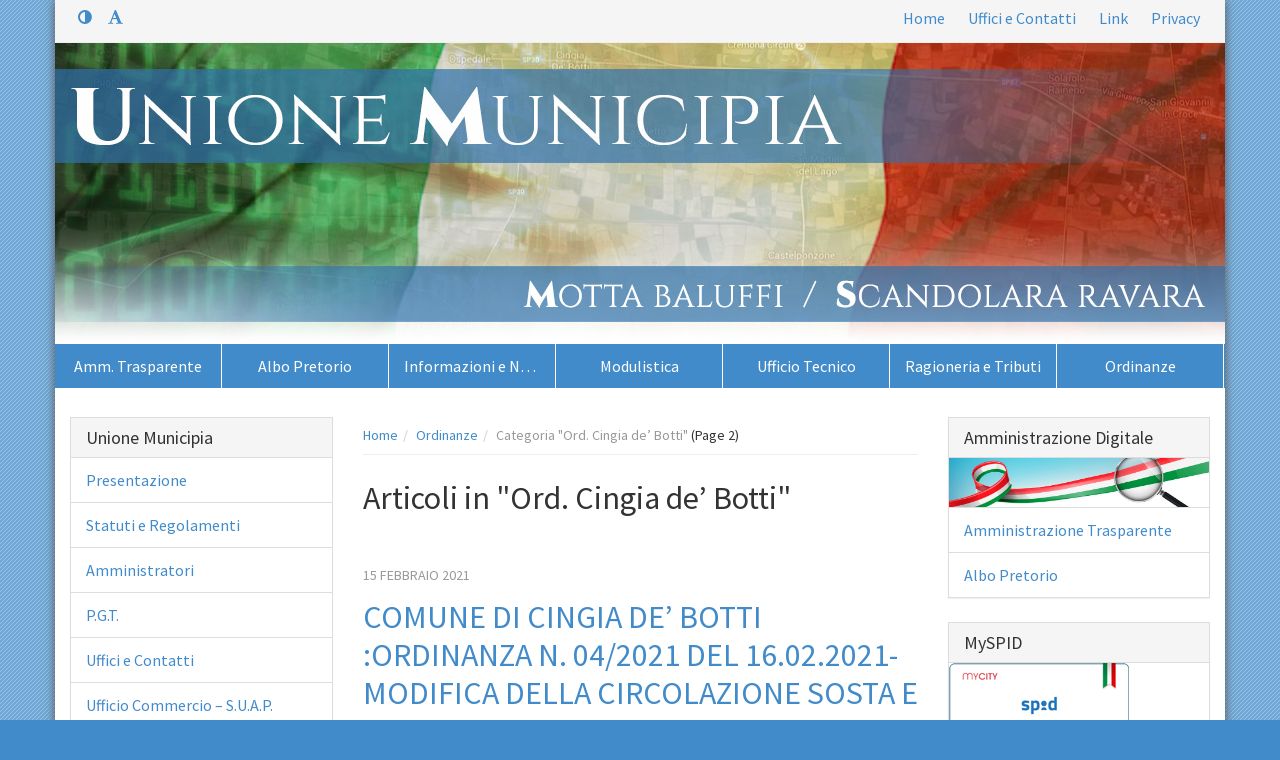

--- FILE ---
content_type: text/html; charset=UTF-8
request_url: https://www.unionemunicipia.it/category/ordinanze/ord_cingia/page/2/
body_size: 7970
content:
<!DOCTYPE html PUBLIC "-//W3C//DTD XHTML 1.0 Transitional//EN"
	"http://www.w3.org/TR/xhtml1/DTD/xhtml1-transitional.dtd"> 
<html xmlns="http://www.w3.org/1999/xhtml" lang="it-IT" xml:lang="it-IT">
<head>
	<meta http-equiv="content-type" content="text/xml; charset=utf-8" />
	<meta http-equiv="X-UA-Compatible" content="IE=edge" />
	<meta name="viewport" content="width=device-width, initial-scale=1" />
		<link rel="profile" href="https://gmpg.org/xfn/11" />
	<link rel="pingback" href="https://www.unionemunicipia.it/xmlrpc.php" />
		<title>Ord. Cingia de&#8217; Botti &#8211; Pagina 2 &#8211; Unione Municipia</title>
<link rel="alternate" type="application/rss+xml" title="Unione Municipia &raquo; Feed" href="https://www.unionemunicipia.it/feed/" />
<link rel="alternate" type="application/rss+xml" title="Unione Municipia &raquo; Feed dei commenti" href="https://www.unionemunicipia.it/comments/feed/" />
<link rel="alternate" type="application/rss+xml" title="Unione Municipia &raquo; Ord. Cingia de&#039; Botti Feed della categoria" href="https://www.unionemunicipia.it/category/ordinanze/ord_cingia/feed/" />
<link rel='stylesheet' id='aa-style-css'  href='https://www.unionemunicipia.it/wp-content/themes/amministrazione-accessibile/style.css?ver=4.5.2' type='text/css' media='all' />
<style id='aa-style-inline-css' type='text/css'>
a { color: #428BCA }a:hover, a:focus { color: #2a6497 }.text-primary { color: #428BCA }a.text-primary:hover { color: #3071ab }.btn-primary {background-color: #428BCA;border-color: #357ebe;}.btn-primary:hover, .btn-primary:focus, .btn-primary:active, .btn-primary.active {background-color: #3277b3;border-color: #285f8f;}.open .btn-primary.dropdown-toggle {background-color: #3277b3;border-color: #285f8f;}.btn-primary.disabled, .btn-primary.disabled:hover, .btn-primary.disabled:focus, .btn-primary.disabled:active, .btn-primary.disabled.active, .btn-primary[disabled], .btn-primary[disabled]:hover, .btn-primary[disabled]:focus, .btn-primary[disabled]:active, .btn-primary[disabled].active, fieldset[disabled] .btn-primary, fieldset[disabled] .btn-primary:hover, fieldset[disabled] .btn-primary:focus, fieldset[disabled] .btn-primary:active, fieldset[disabled] .btn-primary.active {background-color: #428BCA;border-color: #357ebe;}.btn-primary .badge { color: #428BCA }.btn-link { color: #428BCA }.btn-link:hover, .btn-link:focus { color: #2a6497 }.dropdown-menu > .active > a, .dropdown-menu > .active > a:hover, .dropdown-menu > .active > a:focus {background-color: #428BCA;}.nav .open > a, .nav .open > a:hover, .nav .open > a:focus {border-color: #428BCA;}.nav-pills > li.active > a, .nav-pills > li.active > a:hover, .nav-pills > li.active > a:focus {background-color: #428BCA;}.pagination > li > a,.pagination > li > span {color: #428BCA;}.pagination > li > a:hover, .pagination > li > a:focus,.pagination > li > span:hover,.pagination > li > span:focus {color: #2a6497;}.pagination > .active > a, .pagination > .active > a:hover, .pagination > .active > a:focus,.pagination > .active > span,.pagination > .active > span:hover,.pagination > .active > span:focus {background-color: #428BCA;border-color: #428BCA;}.label-primary {background-color: #428BCA;}.label-primary[href]:hover, .label-primary[href]:focus {background-color: #3071ab;}a.list-group-item.active > .badge,.nav-pills > .active > a > .badge {color: #428BCA;}a.thumbnail:hover,a.thumbnail:focus,a.thumbnail.active {border-color: #428BCA;}.progress-bar {background-color: #428BCA;}a.list-group-item.active, a.list-group-item.active:hover, a.list-group-item.active:focus {background-color: #428BCA;border-color: #428BCA;}a.list-group-item.active .list-group-item-text, a.list-group-item.active:hover .list-group-item-text, a.list-group-item.active:focus .list-group-item-text {color: #e3edf7;}.panel-primary {border-color: #428BCA;}.panel-primary > .panel-heading {color: white;background-color: #428BCA;border-color: #428BCA;}.panel-primary > .panel-heading + .panel-collapse .panel-body {border-top-color: #428BCA;}.panel-primary > .panel-footer + .panel-collapse .panel-body {border-bottom-color: #428BCA;}body {background-color: #428BCA;}.nav-aa ul.nav {background: url('[data-uri]') bottom repeat-x #428BCA;}.nav-aa ul.nav > li > a {background-color: #428BCA;}.nav-aa ul.nav > li > a:hover, .nav-aa ul.nav > li > a:focus {background-color: #3071ab;}.nav-aa ul.nav > li.active > a,.nav-aa ul.nav > li.active > a:hover,.nav-aa ul.nav > li.active > a:focus {background-color: #3071ab;}.panel-primary .list-group-item {border-color: #428BCA;}.comment-list li.bypostauthor > .comment-body:after,.comment-list li.comment-author-admin > .comment-body:after {background: #428BCA;}#commentform input[type="text"]:focus,#commentform input[type="url"]:focus,#commentform input[type="password"]:focus,#commentform input[type="email"]:focus,#commentform textarea:focus {border-color: #428BCA;}#commentform label .required {color: #428BCA;}#commentform input[type="submit"],#commentform button[type="submit"] {background: #428BCA;}#commentform input[type="submit"]:hover,#commentform button[type="submit"]:hover {background: #2a6497;}.tags a {background-color: #428BCA;}.tags a:hover {background-color: #2a6497;}li.list-group-item.cat-item.cat-item-88 {display:none !important;}.page-title, .home-post-heading, .post-heading {font-size: 32px;line-height: 38px;}.menu-item.col-md-2 {width: 14.28%;}#menu-item-436 {border-right: 1px solid #fff;}#footercredits {display: none;}#menu-item-436 { padding-right: 0; } @media (max-width: 992px) {#menu-item-433 { padding-right: 0; } }@media (max-width: 768px) {#menu-item-438 { padding-right: 0; } #menu-item-434 { padding-right: 0; } #menu-item-433 { padding-right: 1px; } }.page-content a, .post-content a {text-decoration: none;}.page-content a:hover, .post-content a:hover {text-decoration: underline;}
</style>
<link rel='https://api.w.org/' href='https://www.unionemunicipia.it/wp-json/' />
<link rel="EditURI" type="application/rsd+xml" title="RSD" href="https://www.unionemunicipia.it/xmlrpc.php?rsd" />
<link rel="wlwmanifest" type="application/wlwmanifest+xml" href="https://www.unionemunicipia.it/wp-includes/wlwmanifest.xml" /> 
<meta name="generator" content="WordPress 4.5.2" />
	<style type="text/css" id="aa-header-css">
			.site-title,
		.site-description {
			clip: rect(1px 1px 1px 1px); /* IE7 */
			clip: rect(1px, 1px, 1px, 1px);
			position: absolute;
		}
		.title-group { background: transparent; }
		</style>
		<link href="//fonts.googleapis.com/css?family=Source+Sans+Pro:300,400,700,300italic,400italic,700italic|Lora:400,700,400italic,700italic" rel="stylesheet" type="text/css" />
	<!--[if lt IE 9]>
		<script src="https://www.unionemunicipia.it/wp-content/themes/amministrazione-accessibile/js/respond/respond.min.js" type="text/javascript"></script>
		<link href="https://www.unionemunicipia.it/wp-content/themes/amministrazione-accessibile/js/repond/respond-proxy.html" id="respond-proxy" rel="respond-proxy" />
		<link href="/wp-content/themes/amministrazione-accessibile/js/repond/respond.proxy.gif" id="respond-redirect" rel="respond-redirect" />
		<script src="/wp-content/themes/amministrazione-accessibile/js/repond/respond.proxy.js"></script>
	<![endif]-->
</head>

<body data-rsssl=1 class="archive paged category category-ord_cingia category-88 paged-2 category-paged-2">
	
	<div id="sr-menu" class="sr-only">
		<ul>
			<li><a href="#principale">Menù principale</a></li>
			<li><a href="#superiore">Menù superiore</a></li>
			<li><a href="#breadcrumb">Percorso di navigazione</a></li>
			<li><a href="#contenuto">Contenuto principale</a></li>
						<li><a href="#sidebar-sx">Navigazione secondaria</a></li>
			<li><a href="#inferiore">Menù inferiore</a></li>
		</ul>
	</div>
	<div id="wrap" class="container">
		<hr class="sr-only" />
		<div class="row clearfix bg-grey" id="fasciaTop">
			<div class="col-sm-2">
							</div>	
			<div class="col-sm-10">
				<p class="sr-only">Menù superiore:</p>
				<div id="superiore" class="menu pull-right"><ul id="menu-menu-superiore" class="list-inline"><li id="menu-item-440" class="menu-item menu-item-type-custom menu-item-object-custom menu-item-440"><a title="Home" href="/" accesskey="a">Home</a></li>
<li id="menu-item-439" class="menu-item menu-item-type-post_type menu-item-object-page menu-item-439"><a title="Uffici e Contatti" href="https://www.unionemunicipia.it/uffici-contatti/" accesskey="b">Uffici e Contatti</a></li>
<li id="menu-item-447" class="menu-item menu-item-type-post_type menu-item-object-page menu-item-447"><a title="Link" href="https://www.unionemunicipia.it/link/" accesskey="c">Link</a></li>
<li id="menu-item-6009" class="menu-item menu-item-type-post_type menu-item-object-page menu-item-6009"><a title="Privacy" href="https://www.unionemunicipia.it/privacy/" accesskey="d">Privacy</a></li>
</ul></div>			</div>
		</div>
		<hr class="sr-only" />
		<div id="testata" class="default">
			<img src="https://www.unionemunicipia.it/wp-content/uploads/2023/01/header_unione_2023.jpg" width="1170" height="300" alt="sfondo testata" />
		<div id="blog-info">
		<div class="table-table">
			<div class="table-cell">
				<div class="title-group">
					<h1 class="site-title"><a href="https://www.unionemunicipia.it/">Unione Municipia</a></h1>
					<h2 class="site-description">Unione dei Comuni di Motta Baluffi e Scandolara Ravara</h2>
				</div>
			</div>
		</div>
	</div>
</div>
		<hr class="sr-only" />
		<div class="navbar nav-aa">
			<p class="sr-only">Menù principale:</p>
			<div id="principale" class="menu-menu-principale-container"><ul id="menu-menu-principale" class="nav"><li id="menu-item-437" class="menu-item menu-item-type-post_type menu-item-object-page menu-item-437 col-md-2 col-sm-4 col-xs-6"><a title="Amm. Trasparente" href="https://www.unionemunicipia.it/amministrazione-trasparente/" accesskey="1">Amm. Trasparente</a></li>
<li id="menu-item-438" class="menu-item menu-item-type-post_type menu-item-object-page menu-item-438 col-md-2 col-sm-4 col-xs-6"><a title="Albo Pretorio" href="https://www.unionemunicipia.it/albo-pretorio/" accesskey="2">Albo Pretorio</a></li>
<li id="menu-item-433" class="menu-item menu-item-type-taxonomy menu-item-object-category menu-item-433 col-md-2 col-sm-4 col-xs-6"><a title="Informazioni e News" href="https://www.unionemunicipia.it/category/informazioni-e-news/" accesskey="3">Informazioni e News</a></li>
<li id="menu-item-434" class="menu-item menu-item-type-taxonomy menu-item-object-category menu-item-434 col-md-2 col-sm-4 col-xs-6"><a title="Modulistica" href="https://www.unionemunicipia.it/category/modulistica/" accesskey="4">Modulistica</a></li>
<li id="menu-item-435" class="menu-item menu-item-type-taxonomy menu-item-object-category menu-item-435 col-md-2 col-sm-4 col-xs-6"><a title="Ufficio Tecnico" href="https://www.unionemunicipia.it/category/ufficio-tecnico/" accesskey="5">Ufficio Tecnico</a></li>
<li id="menu-item-436" class="menu-item menu-item-type-taxonomy menu-item-object-category menu-item-436 col-md-2 col-sm-4 col-xs-6"><a title="Ragioneria e Tributi" href="https://www.unionemunicipia.it/category/ragioneria-e-tributi/" accesskey="6">Ragioneria e Tributi</a></li>
<li id="menu-item-1924" class="menu-item menu-item-type-taxonomy menu-item-object-category current-category-ancestor menu-item-1924 col-md-2 col-sm-4 col-xs-6"><a title="Ordinanze" href="https://www.unionemunicipia.it/category/ordinanze/" accesskey="7">Ordinanze</a></li>
</ul></div>
		</div>
		<hr class="sr-only" />
<div class="row">
	<div id="archive-page" class="col-sm-12 col-md-6 col-md-push-3 entry-content">

		
			<p class="sr-only">Percorso pagina:</p><ol id="breadcrumb" class="breadcrumb"><li><a href="https://www.unionemunicipia.it/">Home</a></li><li><a href="https://www.unionemunicipia.it/category/ordinanze/">Ordinanze</a></li><li class="active">Categoria "Ord. Cingia de&#8217; Botti"</li> (Page 2)</ol><!-- .breadcrumbs --><hr class="sr-only" />
			<a name="contenuto"></a>

			<h1 class="page-title">
				Articoli in "Ord. Cingia de&#8217; Botti"			</h1>

			
			
<div id="post-4832" class="listed-post post-4832 post type-post status-publish format-standard hentry category-informazioni-e-news category-ord_cingia">

	
	<p class="meta header">
				15 febbraio 2021		 
	</p>

	<h2 class="home-post-heading">
		<a href="https://www.unionemunicipia.it/comune-di-cingia-de-botti-ordinanza-n-042021-del-16-02-2021-modifica-della-circolazione-sosta-e-parcheggio-viale-del-cimitero-v-le-dr-brianzi-di-cingia-de-botti-a-far-da/" rel="bookmark" title="Link permanente a COMUNE DI CINGIA DE&#8217; BOTTI :ORDINANZA  N. 04/2021  DEL 16.02.2021- MODIFICA DELLA CIRCOLAZIONE  SOSTA E PARCHEGGIO  VIALE DEL CIMITERO – V.LE DR. BRIANZI DI CINGIA DE’ BOTTI  A FAR DATA DAL 17.02.2021">
			COMUNE DI CINGIA DE&#8217; BOTTI :ORDINANZA  N. 04/2021  DEL 16.02.2021- MODIFICA DELLA CIRCOLAZIONE  SOSTA E PARCHEGGIO  VIALE DEL CIMITERO – V.LE DR. BRIANZI DI CINGIA DE’ BOTTI  A FAR DATA DAL 17.02.2021		</a>
	</h2>
	
			<div class="post-content"></div>
		<a href="https://www.unionemunicipia.it/comune-di-cingia-de-botti-ordinanza-n-042021-del-16-02-2021-modifica-della-circolazione-sosta-e-parcheggio-viale-del-cimitero-v-le-dr-brianzi-di-cingia-de-botti-a-far-da/" title="Link permanente a COMUNE DI CINGIA DE&#8217; BOTTI :ORDINANZA  N. 04/2021  DEL 16.02.2021- MODIFICA DELLA CIRCOLAZIONE  SOSTA E PARCHEGGIO  VIALE DEL CIMITERO – V.LE DR. BRIANZI DI CINGIA DE’ BOTTI  A FAR DATA DAL 17.02.2021">
			<button type="button" class="more btn btn-primary">Leggi tutto...</button>
		</a>


		
	<div class="meta meta-footer">
		Pubblicato il 15 febbraio 2021 da <a href="https://www.unionemunicipia.it/author/cingia-de-botti/" title="Articoli scritti da: Cingia de Botti" rel="author">Cingia de Botti</a> in <a href="https://www.unionemunicipia.it/category/informazioni-e-news/" rel="category tag">Informazioni e News</a>, <a href="https://www.unionemunicipia.it/category/ordinanze/ord_cingia/" rel="category tag">Ord. Cingia de' Botti</a>	</div>

</div>	
<hr class="sr-only" />	
<div id="post-4757" class="listed-post post-4757 post type-post status-publish format-standard hentry category-informazioni-e-news category-ord_cingia">

	
	<p class="meta header">
				27 gennaio 2021		 
	</p>

	<h2 class="home-post-heading">
		<a href="https://www.unionemunicipia.it/comune-di-cingia-de-botti-tutela-delligiene-e-del-decoro-delle-strade-e-dei-luoghi-pubblici-dalle-deiezioni-canine-ordinanza-n-032020/" rel="bookmark" title="Link permanente a Comune di Cingia de&#8217; Botti: TUTELA DELL&#8217;IGIENE E DEL DECORO DELLE STRADE E DEI LUOGHI PUBBLICI DALLE DEIEZIONI CANINE. Ordinanza n. 03/2020">
			Comune di Cingia de&#8217; Botti: TUTELA DELL&#8217;IGIENE E DEL DECORO DELLE STRADE E DEI LUOGHI PUBBLICI DALLE DEIEZIONI CANINE. Ordinanza n. 03/2020		</a>
	</h2>
	
			<div class="post-content"></div>
		<a href="https://www.unionemunicipia.it/comune-di-cingia-de-botti-tutela-delligiene-e-del-decoro-delle-strade-e-dei-luoghi-pubblici-dalle-deiezioni-canine-ordinanza-n-032020/" title="Link permanente a Comune di Cingia de&#8217; Botti: TUTELA DELL&#8217;IGIENE E DEL DECORO DELLE STRADE E DEI LUOGHI PUBBLICI DALLE DEIEZIONI CANINE. Ordinanza n. 03/2020">
			<button type="button" class="more btn btn-primary">Leggi tutto...</button>
		</a>


		
	<div class="meta meta-footer">
		Pubblicato il 27 gennaio 2021 da <a href="https://www.unionemunicipia.it/author/cingia-de-botti/" title="Articoli scritti da: Cingia de Botti" rel="author">Cingia de Botti</a> in <a href="https://www.unionemunicipia.it/category/informazioni-e-news/" rel="category tag">Informazioni e News</a>, <a href="https://www.unionemunicipia.it/category/ordinanze/ord_cingia/" rel="category tag">Ord. Cingia de' Botti</a>	</div>

</div>	
<hr class="sr-only" />	
<div id="post-4653" class="listed-post post-4653 post type-post status-publish format-standard hentry category-ord_cingia category-ordinanze">

	
	<p class="meta header">
				11 novembre 2020		 
	</p>

	<h2 class="home-post-heading">
		<a href="https://www.unionemunicipia.it/comune-di-cingia-de-botti-ordinanza-sindacale-n-142020/" rel="bookmark" title="Link permanente a Comune di Cingia de&#8217; Botti : Ordinanza sindacale n. 14/2020">
			Comune di Cingia de&#8217; Botti : Ordinanza sindacale n. 14/2020		</a>
	</h2>
	
			<div class="post-content"></div>
		<a href="https://www.unionemunicipia.it/comune-di-cingia-de-botti-ordinanza-sindacale-n-142020/" title="Link permanente a Comune di Cingia de&#8217; Botti : Ordinanza sindacale n. 14/2020">
			<button type="button" class="more btn btn-primary">Leggi tutto...</button>
		</a>


		
	<div class="meta meta-footer">
		Pubblicato il 11 novembre 2020 da <a href="https://www.unionemunicipia.it/author/cingia-de-botti/" title="Articoli scritti da: Cingia de Botti" rel="author">Cingia de Botti</a> in <a href="https://www.unionemunicipia.it/category/ordinanze/ord_cingia/" rel="category tag">Ord. Cingia de' Botti</a>, <a href="https://www.unionemunicipia.it/category/ordinanze/" rel="category tag">Ordinanze</a>	</div>

</div>	
<hr class="sr-only" />	
<div id="post-4647" class="listed-post post-4647 post type-post status-publish format-standard hentry category-ord_cingia category-ordinanze">

	
	<p class="meta header">
				2 novembre 2020		 
	</p>

	<h2 class="home-post-heading">
		<a href="https://www.unionemunicipia.it/comune-di-cingia-de-botti-ordinanza-sindacale-n-132020/" rel="bookmark" title="Link permanente a Comune di Cingia de&#8217; Botti: Ordinanza Sindacale n. 13/2020">
			Comune di Cingia de&#8217; Botti: Ordinanza Sindacale n. 13/2020		</a>
	</h2>
	
			<div class="post-content"></div>
		<a href="https://www.unionemunicipia.it/comune-di-cingia-de-botti-ordinanza-sindacale-n-132020/" title="Link permanente a Comune di Cingia de&#8217; Botti: Ordinanza Sindacale n. 13/2020">
			<button type="button" class="more btn btn-primary">Leggi tutto...</button>
		</a>


		
	<div class="meta meta-footer">
		Pubblicato il 2 novembre 2020 da <a href="https://www.unionemunicipia.it/author/cingia-de-botti/" title="Articoli scritti da: Cingia de Botti" rel="author">Cingia de Botti</a> in <a href="https://www.unionemunicipia.it/category/ordinanze/ord_cingia/" rel="category tag">Ord. Cingia de' Botti</a>, <a href="https://www.unionemunicipia.it/category/ordinanze/" rel="category tag">Ordinanze</a>	</div>

</div>	
<hr class="sr-only" />	
<div id="post-4613" class="listed-post post-4613 post type-post status-publish format-standard hentry category-ord_cingia">

	
	<p class="meta header">
				1 ottobre 2020		 
	</p>

	<h2 class="home-post-heading">
		<a href="https://www.unionemunicipia.it/ordinanza-n-12-del-24-07-2020-oggetto-divieto-di-transito-per-mezzi-agricoli-ed-autocarri-con-massa-superiore-a-35-tonnellate-nei-centri-abitati-di-cingia-de-botti-e-pieve-gurata-accesso-in-deroga/" rel="bookmark" title="Link permanente a ORDINANZA N.12 DEL 24.07.2020 OGGETTO: Divieto di transito per mezzi agricoli ed autocarri con massa superiore a 3,5 tonnellate, nei centri abitati di Cingia dé Botti e Pieve Gurata. Accesso in deroga.">
			ORDINANZA N.12 DEL 24.07.2020 OGGETTO: Divieto di transito per mezzi agricoli ed autocarri con massa superiore a 3,5 tonnellate, nei centri abitati di Cingia dé Botti e Pieve Gurata. Accesso in deroga.		</a>
	</h2>
	
			<div class="post-content"></div>
		<a href="https://www.unionemunicipia.it/ordinanza-n-12-del-24-07-2020-oggetto-divieto-di-transito-per-mezzi-agricoli-ed-autocarri-con-massa-superiore-a-35-tonnellate-nei-centri-abitati-di-cingia-de-botti-e-pieve-gurata-accesso-in-deroga/" title="Link permanente a ORDINANZA N.12 DEL 24.07.2020 OGGETTO: Divieto di transito per mezzi agricoli ed autocarri con massa superiore a 3,5 tonnellate, nei centri abitati di Cingia dé Botti e Pieve Gurata. Accesso in deroga.">
			<button type="button" class="more btn btn-primary">Leggi tutto...</button>
		</a>


		
	<div class="meta meta-footer">
		Pubblicato il 1 ottobre 2020 da <a href="https://www.unionemunicipia.it/author/cingia-de-botti/" title="Articoli scritti da: Cingia de Botti" rel="author">Cingia de Botti</a> in <a href="https://www.unionemunicipia.it/category/ordinanze/ord_cingia/" rel="category tag">Ord. Cingia de' Botti</a>	</div>

</div>	
<hr class="sr-only" />	
<div id="post-4232" class="listed-post post-4232 post type-post status-publish format-standard hentry category-informazioni-e-news category-ord_cingia">

	
	<p class="meta header">
				4 aprile 2020		 
	</p>

	<h2 class="home-post-heading">
		<a href="https://www.unionemunicipia.it/comune-di-cingia-de-botti-ordinanza-sindacale-n-072020-chiusura-dei-cimiteri-comunali-cingia-de-botti-e-vidiceto/" rel="bookmark" title="Link permanente a Comune di Cingia de&#8217; Botti: Ordinanza Sindacale n. 07/2020: Chiusura dei Cimiteri comunali Cingia de&#8217; Botti e Vidiceto.">
			Comune di Cingia de&#8217; Botti: Ordinanza Sindacale n. 07/2020: Chiusura dei Cimiteri comunali Cingia de&#8217; Botti e Vidiceto.		</a>
	</h2>
	
			<div class="post-content"></div>
		<a href="https://www.unionemunicipia.it/comune-di-cingia-de-botti-ordinanza-sindacale-n-072020-chiusura-dei-cimiteri-comunali-cingia-de-botti-e-vidiceto/" title="Link permanente a Comune di Cingia de&#8217; Botti: Ordinanza Sindacale n. 07/2020: Chiusura dei Cimiteri comunali Cingia de&#8217; Botti e Vidiceto.">
			<button type="button" class="more btn btn-primary">Leggi tutto...</button>
		</a>


		
	<div class="meta meta-footer">
		Pubblicato il 4 aprile 2020 da <a href="https://www.unionemunicipia.it/author/cingia-de-botti/" title="Articoli scritti da: Cingia de Botti" rel="author">Cingia de Botti</a> in <a href="https://www.unionemunicipia.it/category/informazioni-e-news/" rel="category tag">Informazioni e News</a>, <a href="https://www.unionemunicipia.it/category/ordinanze/ord_cingia/" rel="category tag">Ord. Cingia de' Botti</a>	</div>

</div>	
<hr class="sr-only" />	
<div id="post-4058" class="listed-post post-4058 post type-post status-publish format-standard hentry category-informazioni-e-news category-ord_cingia">

	
	<p class="meta header">
				2 marzo 2020		 
	</p>

	<h2 class="home-post-heading">
		<a href="https://www.unionemunicipia.it/comune-di-cingia-de-botti-ordinanza-contingibile-ed-urgente-in-attuazione-del-decreto-del-presidente-del-consiglio-dei-ministri-1-marzo-2020-ulteriori-disposizioni-attuative-del-decreto-l/" rel="bookmark" title="Link permanente a Comune di Cingia de&#8217; Botti: Ordinanza contingibile ed urgente in attuazione del decreto del Presidente del Consiglio dei ministri 1 marzo 2020  “Ulteriori disposizioni attuative del decreto-legge 23 febbraio 2020, n. 6, recante misure urgenti in materia di contenimento e gestione dell&#8217;emergenza epidemiologica da COVID-19”.">
			Comune di Cingia de&#8217; Botti: Ordinanza contingibile ed urgente in attuazione del decreto del Presidente del Consiglio dei ministri 1 marzo 2020  “Ulteriori disposizioni attuative del decreto-legge 23 febbraio 2020, n. 6, recante misure urgenti in materia di contenimento e gestione dell&#8217;emergenza epidemiologica da COVID-19”.		</a>
	</h2>
	
			<div class="post-content"></div>
		<a href="https://www.unionemunicipia.it/comune-di-cingia-de-botti-ordinanza-contingibile-ed-urgente-in-attuazione-del-decreto-del-presidente-del-consiglio-dei-ministri-1-marzo-2020-ulteriori-disposizioni-attuative-del-decreto-l/" title="Link permanente a Comune di Cingia de&#8217; Botti: Ordinanza contingibile ed urgente in attuazione del decreto del Presidente del Consiglio dei ministri 1 marzo 2020  “Ulteriori disposizioni attuative del decreto-legge 23 febbraio 2020, n. 6, recante misure urgenti in materia di contenimento e gestione dell&#8217;emergenza epidemiologica da COVID-19”.">
			<button type="button" class="more btn btn-primary">Leggi tutto...</button>
		</a>


		
	<div class="meta meta-footer">
		Pubblicato il 2 marzo 2020 da <a href="https://www.unionemunicipia.it/author/cingia-de-botti/" title="Articoli scritti da: Cingia de Botti" rel="author">Cingia de Botti</a> in <a href="https://www.unionemunicipia.it/category/informazioni-e-news/" rel="category tag">Informazioni e News</a>, <a href="https://www.unionemunicipia.it/category/ordinanze/ord_cingia/" rel="category tag">Ord. Cingia de' Botti</a>	</div>

</div>	
<hr class="sr-only" />	
<div id="post-4019" class="listed-post post-4019 post type-post status-publish format-standard hentry category-informazioni-e-news category-ord_cingia">

	
	<p class="meta header">
				22 febbraio 2020		 
	</p>

	<h2 class="home-post-heading">
		<a href="https://www.unionemunicipia.it/comune-di-cingia-de-botti-ordinanza-contingibile-ed-urgente-per-limmediato-annullamento-di-tutte-le-manifestazioni-ed-eventi-pubblici-in-programma-su-aree-pubbliche-nonche-tutte-le-manifesta/" rel="bookmark" title="Link permanente a Comune di Cingia de&#8217; Botti: ORDINANZA CONTINGIBILE ED URGENTE PER L&#8217;IMMEDIATO ANNULLAMENTO DI TUTTE LE MANIFESTAZIONI ED EVENTI PUBBLICI IN PROGRAMMA SU AREE PUBBLICHE, NONCHE&#8217; TUTTE LE   MANIFESTAZIONI E LE ATTIVITA&#8217; SPORTIVE PROMOSSE DA FEDERAZIONI, ENTI, ASSOCIAZIONI E SOCIETA&#8217; SPORTIVE">
			Comune di Cingia de&#8217; Botti: ORDINANZA CONTINGIBILE ED URGENTE PER L&#8217;IMMEDIATO ANNULLAMENTO DI TUTTE LE MANIFESTAZIONI ED EVENTI PUBBLICI IN PROGRAMMA SU AREE PUBBLICHE, NONCHE&#8217; TUTTE LE   MANIFESTAZIONI E LE ATTIVITA&#8217; SPORTIVE PROMOSSE DA FEDERAZIONI, ENTI, ASSOCIAZIONI E SOCIETA&#8217; SPORTIVE		</a>
	</h2>
	
			<div class="post-content"></div>
		<a href="https://www.unionemunicipia.it/comune-di-cingia-de-botti-ordinanza-contingibile-ed-urgente-per-limmediato-annullamento-di-tutte-le-manifestazioni-ed-eventi-pubblici-in-programma-su-aree-pubbliche-nonche-tutte-le-manifesta/" title="Link permanente a Comune di Cingia de&#8217; Botti: ORDINANZA CONTINGIBILE ED URGENTE PER L&#8217;IMMEDIATO ANNULLAMENTO DI TUTTE LE MANIFESTAZIONI ED EVENTI PUBBLICI IN PROGRAMMA SU AREE PUBBLICHE, NONCHE&#8217; TUTTE LE   MANIFESTAZIONI E LE ATTIVITA&#8217; SPORTIVE PROMOSSE DA FEDERAZIONI, ENTI, ASSOCIAZIONI E SOCIETA&#8217; SPORTIVE">
			<button type="button" class="more btn btn-primary">Leggi tutto...</button>
		</a>


		
	<div class="meta meta-footer">
		Pubblicato il 22 febbraio 2020 da <a href="https://www.unionemunicipia.it/author/cingia-de-botti/" title="Articoli scritti da: Cingia de Botti" rel="author">Cingia de Botti</a> in <a href="https://www.unionemunicipia.it/category/informazioni-e-news/" rel="category tag">Informazioni e News</a>, <a href="https://www.unionemunicipia.it/category/ordinanze/ord_cingia/" rel="category tag">Ord. Cingia de' Botti</a>	</div>

</div>	
<hr class="sr-only" />	
<div id="post-3845" class="listed-post post-3845 post type-post status-publish format-standard hentry category-informazioni-e-news category-ord_cingia">

	
	<p class="meta header">
				20 novembre 2019		 
	</p>

	<h2 class="home-post-heading">
		<a href="https://www.unionemunicipia.it/comune-di-cingia-de-botti-ordinanza-n-8-del-19-11-2019/" rel="bookmark" title="Link permanente a Comune di Cingia de&#8217; Botti: Ordinanza n. 8 del 19.11.2019">
			Comune di Cingia de&#8217; Botti: Ordinanza n. 8 del 19.11.2019		</a>
	</h2>
	
			<div class="post-content"><h6 style="text-align: justify">ORDINANZA PER LA DISCIPLINA PROVVISORIA DELLA VIABILITA’:ISTITUZIONE TEMPORANEA DI SENSO UNICO ALTERNATO A VISTA  STRADA VIA GIUSEPPINA in CINGIA DE’ BOTTI  TRATTO COMPRESO DAL CIVICO N. 33 SINO AL CIVICO N. 75 E DAL CIVICO 90 AL CIVICO 68  IN CENTRO ABITATO A CINGIA DE&#8217; BOTTI.</h6>
</div>
		<a href="https://www.unionemunicipia.it/comune-di-cingia-de-botti-ordinanza-n-8-del-19-11-2019/" title="Link permanente a Comune di Cingia de&#8217; Botti: Ordinanza n. 8 del 19.11.2019">
			<button type="button" class="more btn btn-primary">Leggi tutto...</button>
		</a>


		
	<div class="meta meta-footer">
		Pubblicato il 20 novembre 2019 da <a href="https://www.unionemunicipia.it/author/cingia-de-botti/" title="Articoli scritti da: Cingia de Botti" rel="author">Cingia de Botti</a> in <a href="https://www.unionemunicipia.it/category/informazioni-e-news/" rel="category tag">Informazioni e News</a>, <a href="https://www.unionemunicipia.it/category/ordinanze/ord_cingia/" rel="category tag">Ord. Cingia de' Botti</a>	</div>

</div>	
<hr class="sr-only" />	
<div id="post-3710" class="listed-post post-3710 post type-post status-publish format-standard hentry category-informazioni-e-news category-ord_cingia">

	
	<p class="meta header">
				21 agosto 2019		 
	</p>

	<h2 class="home-post-heading">
		<a href="https://www.unionemunicipia.it/comune-di-cingia-de-botti-ordinanza-n-042019/" rel="bookmark" title="Link permanente a Comune di Cingia de&#8217; Botti: Ordinanza n. 04/2019.">
			Comune di Cingia de&#8217; Botti: Ordinanza n. 04/2019.		</a>
	</h2>
	
			<div class="post-content"><p><strong>TAGLIO DELLE SIEPI E DEI RAMI SPORGENTI AI MARGINI DELLE STRADE COMUNALI E VICINALI AD USO PUBBLICO  E PULIZIA DELLA SEDE STRADALE E DEI FOSSATI.</strong></p>
</div>
		<a href="https://www.unionemunicipia.it/comune-di-cingia-de-botti-ordinanza-n-042019/" title="Link permanente a Comune di Cingia de&#8217; Botti: Ordinanza n. 04/2019.">
			<button type="button" class="more btn btn-primary">Leggi tutto...</button>
		</a>


		
	<div class="meta meta-footer">
		Pubblicato il 21 agosto 2019 da <a href="https://www.unionemunicipia.it/author/cingia-de-botti/" title="Articoli scritti da: Cingia de Botti" rel="author">Cingia de Botti</a> in <a href="https://www.unionemunicipia.it/category/informazioni-e-news/" rel="category tag">Informazioni e News</a>, <a href="https://www.unionemunicipia.it/category/ordinanze/ord_cingia/" rel="category tag">Ord. Cingia de' Botti</a>	</div>

</div>	
<hr class="sr-only" />		
	<div class="text-center"> <ul class='pagination'>
	<li><a class="prev pagination" href="https://www.unionemunicipia.it/category/ordinanze/ord_cingia/page/1/">&laquo; Precedente</a></li>
	<li><a class='pagination' href='https://www.unionemunicipia.it/category/ordinanze/ord_cingia/page/1/'>1</a></li>
	<li><span class='pagination current'>2</span></li>
	<li><a class='pagination' href='https://www.unionemunicipia.it/category/ordinanze/ord_cingia/page/3/'>3</a></li>
	<li><a class='pagination' href='https://www.unionemunicipia.it/category/ordinanze/ord_cingia/page/4/'>4</a></li>
	<li><a class="next pagination" href="https://www.unionemunicipia.it/category/ordinanze/ord_cingia/page/3/">Successivo &raquo;</a></li>
</ul>
 </div>
	
		</div>

	<!-- Sidebar sinistra -->
<hr class="sr-only" />
<div id="sidebar-sx" class="col-xs-12 col-sm-6 col-md-3 col-md-pull-6">

	<!-- Menù contestuale -->
	
	<div class="widget widget_menu_widget panel panel-default" id="menu_widget-3"><div class="panel-heading"><h3 class="panel-title widgettitle">Unione Municipia</h3></div><ul id="menu-unione-municipia" class="list-group"><li id="menu-item-33" class="list-group-item menu-item menu-item-type-post_type menu-item-object-page menu-item-33"><a href="https://www.unionemunicipia.it/presentazione/">Presentazione</a></li>
<li id="menu-item-32" class="list-group-item menu-item menu-item-type-post_type menu-item-object-page menu-item-32"><a href="https://www.unionemunicipia.it/statuti-e-regolamenti/">Statuti e Regolamenti</a></li>
<li id="menu-item-38" class="list-group-item menu-item menu-item-type-post_type menu-item-object-page menu-item-38"><a href="https://www.unionemunicipia.it/amministratori/">Amministratori</a></li>
<li id="menu-item-670" class="list-group-item menu-item menu-item-type-custom menu-item-object-custom menu-item-670"><a target="_blank" href="https://www.multiplan.servizirl.it/pgtweb/pub/pgtweb.jsp">P.G.T.</a></li>
<li id="menu-item-50" class="list-group-item menu-item menu-item-type-post_type menu-item-object-page menu-item-50"><a href="https://www.unionemunicipia.it/uffici-contatti/">Uffici e Contatti</a></li>
<li id="menu-item-428" class="list-group-item menu-item menu-item-type-custom menu-item-object-custom menu-item-428"><a target="_blank" href="https://sportellotelematico.comune.casalmaggiore.cr.it/">Ufficio Commercio – S.U.A.P.</a></li>
<li id="menu-item-57" class="list-group-item menu-item menu-item-type-post_type menu-item-object-page menu-item-57"><a href="https://www.unionemunicipia.it/biblioteca/">Biblioteca</a></li>
<li id="menu-item-74" class="list-group-item menu-item menu-item-type-post_type menu-item-object-page menu-item-74"><a href="https://www.unionemunicipia.it/associazioni/">Associazioni</a></li>
<li id="menu-item-77" class="list-group-item menu-item menu-item-type-post_type menu-item-object-page menu-item-77"><a href="https://www.unionemunicipia.it/link/">Link</a></li>
<li id="menu-item-885" class="list-group-item menu-item menu-item-type-post_type menu-item-object-page menu-item-885"><a href="https://www.unionemunicipia.it/cronaca-locale/">Cronaca Locale</a></li>
<li id="menu-item-6153" class="list-group-item menu-item menu-item-type-post_type menu-item-object-page menu-item-6153"><a href="https://www.unionemunicipia.it/trasparenza-arera-servizio-rifiuti/">Trasparenza Arera-Servizio Rifiuti</a></li>
<li id="menu-item-7461" class="list-group-item menu-item menu-item-type-post_type menu-item-object-amm-trasparente menu-item-7461"><a href="https://www.unionemunicipia.it/amm-trasparente/whistleblowing-procedura-di-gestione-delle-segnalazioni-whistleblowing/">Whistleblowing</a></li>
<li id="menu-item-7732" class="list-group-item menu-item menu-item-type-post_type menu-item-object-page menu-item-7732"><a href="https://www.unionemunicipia.it/segnalazioni-di-inaccessibilita/">Segnalazioni di inaccessibilità</a></li>
</ul></div><div class="widget widget_menu_widget panel panel-default" id="menu_widget-4"><div class="panel-heading"><h3 class="panel-title widgettitle">Storia, Cultura e Territorio</h3></div><ul id="menu-storia-cultura-e-territorio" class="list-group"><li id="menu-item-70" class="list-group-item menu-item menu-item-type-post_type menu-item-object-page menu-item-70"><a href="https://www.unionemunicipia.it/motta-baluffi/">Motta Baluffi</a></li>
<li id="menu-item-71" class="list-group-item menu-item menu-item-type-post_type menu-item-object-page menu-item-71"><a href="https://www.unionemunicipia.it/scandolara-ravara/">Scandolara Ravara</a></li>
<li id="menu-item-83" class="list-group-item menu-item menu-item-type-post_type menu-item-object-page menu-item-83"><a href="https://www.unionemunicipia.it/castelponzone/">Castelponzone</a></li>
</ul></div><div class="widget widget_menu_widget panel panel-default" id="menu_widget-5"><div class="panel-heading"><h3 class="panel-title widgettitle">Gallerie Fotografiche</h3></div><ul id="menu-gallerie-fotografiche" class="list-group"><li id="menu-item-564" class="list-group-item menu-item menu-item-type-post_type menu-item-object-page menu-item-564"><a href="https://www.unionemunicipia.it/foto-motta-baluffi/">Motta Baluffi</a></li>
<li id="menu-item-563" class="list-group-item menu-item menu-item-type-post_type menu-item-object-page menu-item-563"><a href="https://www.unionemunicipia.it/foto-scandolara-ravara/">Scandolara Ravara</a></li>
<li id="menu-item-562" class="list-group-item menu-item menu-item-type-post_type menu-item-object-page menu-item-562"><a href="https://www.unionemunicipia.it/foto-castelponzone/">Castelponzone</a></li>
<li id="menu-item-561" class="list-group-item menu-item menu-item-type-post_type menu-item-object-page menu-item-561"><a href="https://www.unionemunicipia.it/foto-cordai-castelponzone/">I Cordai di Castelponzone</a></li>
</ul></div>
</div>

<!-- Sidebar destra -->
<div id="sidebar-dx" class="col-xs-12 col-sm-6 col-md-3">

	<div class="widget widget_aa_amm_digitale_widget panel panel-default" id="aa_amm_digitale_widget-3"><div class="panel-heading"><h3 class="panel-title widgettitle">Amministrazione Digitale</h3></div>
		<div class="amm-digitale-widget panel-body">
			<img class="amm-digitale-im" src="/wp-content/uploads/2015/10/amministrazione_digitale.jpg" alt="immagine amministrazione digitale" />
		</div>

		<ul id="menu-amministrazione-digitale" class="list-group"><li id="menu-item-565" class="list-group-item menu-item menu-item-type-post_type menu-item-object-page menu-item-565"><a href="https://www.unionemunicipia.it/amministrazione-trasparente/">Amministrazione Trasparente</a></li>
<li id="menu-item-566" class="list-group-item menu-item menu-item-type-post_type menu-item-object-page menu-item-566"><a href="https://www.unionemunicipia.it/albo-pretorio/">Albo Pretorio</a></li>
</ul></div><div class="widget widget_aa_amm_digitale_widget panel panel-default" id="aa_amm_digitale_widget-6"><div class="panel-heading"><h3 class="panel-title widgettitle">MySPID</h3></div>
		<div class="amm-digitale-widget panel-body">
			<img class="amm-digitale-im" src="https://www.unionemunicipia.it/wp-content/uploads/2021/02/myspid2.png" alt="immagine amministrazione digitale" />
		</div>

		<ul id="menu-myspid" class="list-group"><li id="menu-item-4826" class="list-group-item menu-item menu-item-type-custom menu-item-object-custom menu-item-4826"><a target="_blank" href="https://unionemunicipia.mycity.it/home">Unione Municipia</a></li>
<li id="menu-item-4819" class="list-group-item menu-item menu-item-type-custom menu-item-object-custom menu-item-4819"><a target="_blank" href="https://mottabaluffi.mycity.it/home">Comune di Motta Baluffi</a></li>
<li id="menu-item-4828" class="list-group-item menu-item menu-item-type-custom menu-item-object-custom menu-item-4828"><a target="_blank" href="https://scandolararavara.mycity.it/home">Comune di Scandolara Ravara</a></li>
</ul></div><div class="widget widget_categories panel panel-default" id="categories-2"><div class="panel-heading"><h3 class="panel-title widgettitle">Comunicazioni</h3></div>
		<ul class="list-group">
				<li class="list-group-item cat-item cat-item-89"><a href="https://www.unionemunicipia.it/category/bandi_concorsi/" >Bandi e Concorsi <span class="badge pull-right">26</span></a></li>
	<li class="list-group-item cat-item cat-item-67"><a href="https://www.unionemunicipia.it/category/informazioni-e-news/" >Informazioni e News <span class="badge pull-right">708</span></a></li>
	<li class="list-group-item cat-item cat-item-68"><a href="https://www.unionemunicipia.it/category/modulistica/" >Modulistica <span class="badge pull-right">4</span></a></li>
	<li class="list-group-item cat-item cat-item-85 current-cat-parent current-cat-ancestor"><a href="https://www.unionemunicipia.it/category/ordinanze/" >Ordinanze <span class="badge pull-right">139</span></a><ul class='children'>
	<li class="list-group-item cat-item cat-item-88 current-cat"><a href="https://www.unionemunicipia.it/category/ordinanze/ord_cingia/" >Ord. Cingia de&#039; Botti <span class="badge pull-right">34</span></a></li>
	<li class="list-group-item cat-item cat-item-86"><a href="https://www.unionemunicipia.it/category/ordinanze/ord_motta/" >Ord. Motta Baluffi <span class="badge pull-right">19</span></a></li>
	<li class="list-group-item cat-item cat-item-87"><a href="https://www.unionemunicipia.it/category/ordinanze/ord_scandolara/" >Ord. Scandolara Ravara <span class="badge pull-right">84</span></a></li>
</ul>
</li>
	<li class="list-group-item cat-item cat-item-73"><a href="https://www.unionemunicipia.it/category/ragioneria-e-tributi/" >Ragioneria e Tributi <span class="badge pull-right">37</span></a></li>
	<li class="list-group-item cat-item cat-item-1"><a href="https://www.unionemunicipia.it/category/senza-categoria/" >Senza categoria <span class="badge pull-right">154</span></a></li>
	<li class="list-group-item cat-item cat-item-83"><a href="https://www.unionemunicipia.it/category/servizi-scolastici/" >Servizi Scolastici <span class="badge pull-right">73</span></a></li>
	<li class="list-group-item cat-item cat-item-93"><a href="https://www.unionemunicipia.it/category/servizi-sociali/" >Servizi Sociali <span class="badge pull-right">19</span></a></li>
	<li class="list-group-item cat-item cat-item-72"><a href="https://www.unionemunicipia.it/category/ufficio-tecnico/" >Ufficio Tecnico <span class="badge pull-right">18</span></a></li>
		</ul>

		</div><div class="widget widget_aa_amm_digitale_widget panel panel-default" id="aa_amm_digitale_widget-5"><div class="panel-heading"><h3 class="panel-title widgettitle">Portale Genitori &#8211; UNIONE LOMBARDA DEI COMUNI MUNICIPIA</h3></div>
		<div class="amm-digitale-widget panel-body">
			<img class="amm-digitale-im" src="https://www.unionemunicipia.it/wp-content/uploads/2023/01/img_stemmi_small_2023_1.jpg" alt="immagine amministrazione digitale" />
		</div>

		<ul id="menu-portale-genitori" class="list-group"><li id="menu-item-2430" class="list-group-item menu-item menu-item-type-custom menu-item-object-custom menu-item-2430"><a target="_blank" href="https://www6.eticasoluzioni.com/ulmunicipiaportalegen">Unione Municipia</a></li>
</ul></div><div class="widget widget_aa_amm_digitale_widget panel panel-default" id="aa_amm_digitale_widget-4"><div class="panel-heading"><h3 class="panel-title widgettitle">Sistema PagoPA</h3></div>
		<div class="amm-digitale-widget panel-body">
			<img class="amm-digitale-im" src="https://www.unionemunicipia.it/wp-content/uploads/2016/12/logo_pagopa.png" alt="immagine amministrazione digitale" />
		</div>

		<ul id="menu-pagopa" class="list-group"><li id="menu-item-5190" class="list-group-item menu-item menu-item-type-custom menu-item-object-custom menu-item-5190"><a target="_blank" href="https://pagamentinlombardia.servizirl.it/mypay4/cittadino/home">Unione Municipia</a></li>
<li id="menu-item-2759" class="list-group-item menu-item menu-item-type-custom menu-item-object-custom menu-item-2759"><a target="_blank" href="https://pagamentinlombardia.servizirl.it/mypay4/cittadino/home">Comune di Scandolara Ravara</a></li>
<li id="menu-item-4886" class="list-group-item menu-item menu-item-type-custom menu-item-object-custom menu-item-4886"><a target="_blank" href="https://pagamentinlombardia.servizirl.it/mypay4/cittadino/home">Comune di Motta Baluffi</a></li>
</ul></div><div class="widget widget_aa_amm_digitale_widget panel panel-default" id="aa_amm_digitale_widget-2"><div class="panel-heading"><h3 class="panel-title widgettitle">Calcolo IUC 2025</h3></div>
		<div class="amm-digitale-widget panel-body">
			<img class="amm-digitale-im" src="https://www.unionemunicipia.it/wp-content/uploads/2025/05/banner-imu-2025.jpg" alt="immagine amministrazione digitale" />
		</div>

		<ul id="menu-calcolo-iuc" class="list-group"><li id="menu-item-429" class="list-group-item menu-item menu-item-type-custom menu-item-object-custom menu-item-429"><a target="_blank" href="https://www.riscotel.it/calcoloimu/?comune=F771">Comune di Motta Baluffi</a></li>
<li id="menu-item-430" class="list-group-item menu-item menu-item-type-custom menu-item-object-custom menu-item-430"><a target="_blank" href="https://www.riscotel.it/calcoloimu/?comune=I497">Comune di Scandolara Ravara</a></li>
</ul></div><div class="widget widget_text enhanced-text-widget panel panel-default" id="enhancedtextwidget-2"><div class="panel-heading"><h3 class="panel-title widgettitle">Newsletter</h3></div><div class="textwidget widget-text"><script language="javascript" type="text/javascript">
    <!--
    function controllaForm() {
      var re_email = /^[_a-z0-9+-]+(\.[_a-z0-9+-]+)*@[a-z0-9-]+(\.[a-z0-9-]+)+$/;
      var email = document.newsletter.email.value;
      if (email == "" || !re_email.test(email)) { alert("NEWSLETTER\nIndirizzo e-mail non corretto"); document.newsletter.email.focus(); return false; }
      if (!confirm("Premendo il pulsante si acconsente all'utilizzo dei propri dati personali per l'invio di informazioni relativamente agli argomenti trattati da questo sito. Unione Municipia tratterà le informazioni fornite nel rispetto della normativa sulla privacy, ai sensi dell'art. 13 del decreto legislativo del 30/06/2003 n. 196, che abroga e sostituisce la legge del 31/12/1996 n. 675 (tutela della privacy).")) return false;
    }
    //-->
  </script>
<form name="newsletter" action="https://newsletter.unionemunicipia.it/newsletter-inserisci.php" method="post" target="_blank" onsubmit="return controllaForm();">
  <input type="text" name="email" placeholder="Indirizzo e-mail" class="form-control" />
  <input type="submit" value="Iscriviti" class="btn btn-primary" style="margin-top: 10px;" />
</form></div></div><div class="widget widget_search_widget panel panel-default" id="search_widget-2"><div class="panel-heading"><h3 class="panel-title widgettitle">Ricerca</h3></div>
		<div class="panel-body">
			<form method="get" class="search-form" action="https://www.unionemunicipia.it/">
	<div class="input-group">
		<span class="sr-only">Ricerca nel sito:</span>
		<input type="text" class="form-control" value="" name="s" title="Ricerca nel sito" />
		<span class="input-group-btn">
			<button class="btn btn-default" type="submit">
				<span class="hidden">Cerca</span>
				<span class="fa fa-search"></span>
			</button>
		</span>
	</div>
</form>
		</div>

		</div>
</div>

</div>

		<hr />

				<div id="copyrightArea" class="text-center">
			© Unione Municipia | Motta Baluffi - Scandolara Ravara | P.I. 01289150193 - C.F. 93038720194<br>
<a href="https://form.agid.gov.it/view/cb8cf970-ba27-11f0-b79d-05e03acc36c4" target="_blank" align="center">Dichiarazione di accessibilità</a>		</div>
				<hr />

		<div id="footer" class="clearfix">
				<div id="validator-links" class="col-md-6">
					<div class="w3cbutton">
						<a href="http://validator.w3.org/check?uri=referer" title="XHTML 1.0 Strict Valido">
							<span class="w3c">W3C</span>
							<span class="spec">XHTML 1.0</span>
						</a>
					</div>
					<div class="w3cbutton">
						<a href="http://jigsaw.w3.org/css-validator/check/referer" title="CSS Valido">
							<span class="w3c">W3C</span>
							<span class="spec">CSS</span>
						</a>
					</div>
				</div>
				<hr class="sr-only" />
				<p class="sr-only">Menù inferiore:</p>
				<div id="inferiore" class="menu pull-right"><ul id="menu-menu-inferiore" class="list-inline"><li id="menu-item-448" class="menu-item menu-item-type-custom menu-item-object-custom menu-item-448"><a title="credits" target="_blank" href="http://www.kosmosol.it">credits</a></li>
</ul></div>		</div>

		<!-- ## FOOTER CREDITS ################################################# -->
				<div id="footercredits" class="clearfix">
			Sito realizzato con <a href="http://amministrazioneaccessibile.it">"Amministrazione Accessibile", il tema Wordpress per la Pubblica Amministrazione e gli Enti non profit</a>.
		</div>
				<!-- ################################################################### -->

	</div><!-- #wrap.container -->
	
	<script type='text/javascript' src='https://ajax.googleapis.com/ajax/libs/jquery/1.10.2/jquery.min.js'></script>
<script type='text/javascript' src='https://www.unionemunicipia.it/wp-content/themes/amministrazione-accessibile/js/a11y-toolbar/js/jquery.scrollto.min.js'></script>
<script type='text/javascript' src='https://www.unionemunicipia.it/wp-content/themes/amministrazione-accessibile/js/a11y-toolbar/js/a11y.js'></script>
<script type='text/javascript' src='https://www.unionemunicipia.it/wp-content/themes/amministrazione-accessibile/js/wp-aa-scripts.js'></script>
<script type='text/javascript' src='https://www.unionemunicipia.it/wp-includes/js/wp-embed.min.js?ver=4.5.2'></script>
</body>
</html>

--- FILE ---
content_type: application/javascript
request_url: https://www.unionemunicipia.it/wp-content/themes/amministrazione-accessibile/js/wp-aa-scripts.js
body_size: -4
content:
!function(t){t(document).ready(function(){var e=t("#testata .table-table").height();t("#testata").height()<e&&t("#testata").css("min-height",e+"px")})}(jQuery);